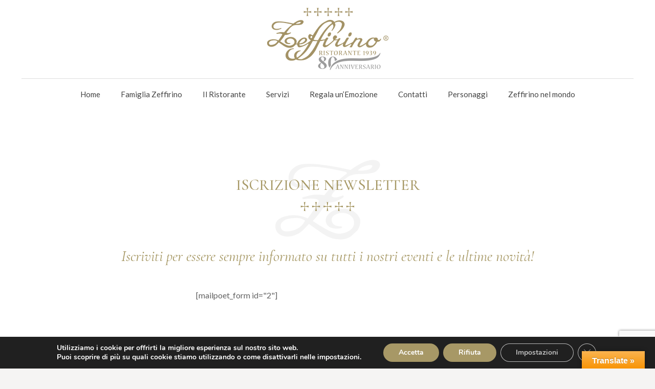

--- FILE ---
content_type: text/html; charset=utf-8
request_url: https://www.google.com/recaptcha/api2/anchor?ar=1&k=6Ldi6MUpAAAAAKJdlO4PbRptjPillnQPpcjApQ69&co=aHR0cHM6Ly96ZWZmaXJpbm8uaXQ6NDQz&hl=en&v=N67nZn4AqZkNcbeMu4prBgzg&size=invisible&anchor-ms=20000&execute-ms=30000&cb=m16e8kwi0ut8
body_size: 48658
content:
<!DOCTYPE HTML><html dir="ltr" lang="en"><head><meta http-equiv="Content-Type" content="text/html; charset=UTF-8">
<meta http-equiv="X-UA-Compatible" content="IE=edge">
<title>reCAPTCHA</title>
<style type="text/css">
/* cyrillic-ext */
@font-face {
  font-family: 'Roboto';
  font-style: normal;
  font-weight: 400;
  font-stretch: 100%;
  src: url(//fonts.gstatic.com/s/roboto/v48/KFO7CnqEu92Fr1ME7kSn66aGLdTylUAMa3GUBHMdazTgWw.woff2) format('woff2');
  unicode-range: U+0460-052F, U+1C80-1C8A, U+20B4, U+2DE0-2DFF, U+A640-A69F, U+FE2E-FE2F;
}
/* cyrillic */
@font-face {
  font-family: 'Roboto';
  font-style: normal;
  font-weight: 400;
  font-stretch: 100%;
  src: url(//fonts.gstatic.com/s/roboto/v48/KFO7CnqEu92Fr1ME7kSn66aGLdTylUAMa3iUBHMdazTgWw.woff2) format('woff2');
  unicode-range: U+0301, U+0400-045F, U+0490-0491, U+04B0-04B1, U+2116;
}
/* greek-ext */
@font-face {
  font-family: 'Roboto';
  font-style: normal;
  font-weight: 400;
  font-stretch: 100%;
  src: url(//fonts.gstatic.com/s/roboto/v48/KFO7CnqEu92Fr1ME7kSn66aGLdTylUAMa3CUBHMdazTgWw.woff2) format('woff2');
  unicode-range: U+1F00-1FFF;
}
/* greek */
@font-face {
  font-family: 'Roboto';
  font-style: normal;
  font-weight: 400;
  font-stretch: 100%;
  src: url(//fonts.gstatic.com/s/roboto/v48/KFO7CnqEu92Fr1ME7kSn66aGLdTylUAMa3-UBHMdazTgWw.woff2) format('woff2');
  unicode-range: U+0370-0377, U+037A-037F, U+0384-038A, U+038C, U+038E-03A1, U+03A3-03FF;
}
/* math */
@font-face {
  font-family: 'Roboto';
  font-style: normal;
  font-weight: 400;
  font-stretch: 100%;
  src: url(//fonts.gstatic.com/s/roboto/v48/KFO7CnqEu92Fr1ME7kSn66aGLdTylUAMawCUBHMdazTgWw.woff2) format('woff2');
  unicode-range: U+0302-0303, U+0305, U+0307-0308, U+0310, U+0312, U+0315, U+031A, U+0326-0327, U+032C, U+032F-0330, U+0332-0333, U+0338, U+033A, U+0346, U+034D, U+0391-03A1, U+03A3-03A9, U+03B1-03C9, U+03D1, U+03D5-03D6, U+03F0-03F1, U+03F4-03F5, U+2016-2017, U+2034-2038, U+203C, U+2040, U+2043, U+2047, U+2050, U+2057, U+205F, U+2070-2071, U+2074-208E, U+2090-209C, U+20D0-20DC, U+20E1, U+20E5-20EF, U+2100-2112, U+2114-2115, U+2117-2121, U+2123-214F, U+2190, U+2192, U+2194-21AE, U+21B0-21E5, U+21F1-21F2, U+21F4-2211, U+2213-2214, U+2216-22FF, U+2308-230B, U+2310, U+2319, U+231C-2321, U+2336-237A, U+237C, U+2395, U+239B-23B7, U+23D0, U+23DC-23E1, U+2474-2475, U+25AF, U+25B3, U+25B7, U+25BD, U+25C1, U+25CA, U+25CC, U+25FB, U+266D-266F, U+27C0-27FF, U+2900-2AFF, U+2B0E-2B11, U+2B30-2B4C, U+2BFE, U+3030, U+FF5B, U+FF5D, U+1D400-1D7FF, U+1EE00-1EEFF;
}
/* symbols */
@font-face {
  font-family: 'Roboto';
  font-style: normal;
  font-weight: 400;
  font-stretch: 100%;
  src: url(//fonts.gstatic.com/s/roboto/v48/KFO7CnqEu92Fr1ME7kSn66aGLdTylUAMaxKUBHMdazTgWw.woff2) format('woff2');
  unicode-range: U+0001-000C, U+000E-001F, U+007F-009F, U+20DD-20E0, U+20E2-20E4, U+2150-218F, U+2190, U+2192, U+2194-2199, U+21AF, U+21E6-21F0, U+21F3, U+2218-2219, U+2299, U+22C4-22C6, U+2300-243F, U+2440-244A, U+2460-24FF, U+25A0-27BF, U+2800-28FF, U+2921-2922, U+2981, U+29BF, U+29EB, U+2B00-2BFF, U+4DC0-4DFF, U+FFF9-FFFB, U+10140-1018E, U+10190-1019C, U+101A0, U+101D0-101FD, U+102E0-102FB, U+10E60-10E7E, U+1D2C0-1D2D3, U+1D2E0-1D37F, U+1F000-1F0FF, U+1F100-1F1AD, U+1F1E6-1F1FF, U+1F30D-1F30F, U+1F315, U+1F31C, U+1F31E, U+1F320-1F32C, U+1F336, U+1F378, U+1F37D, U+1F382, U+1F393-1F39F, U+1F3A7-1F3A8, U+1F3AC-1F3AF, U+1F3C2, U+1F3C4-1F3C6, U+1F3CA-1F3CE, U+1F3D4-1F3E0, U+1F3ED, U+1F3F1-1F3F3, U+1F3F5-1F3F7, U+1F408, U+1F415, U+1F41F, U+1F426, U+1F43F, U+1F441-1F442, U+1F444, U+1F446-1F449, U+1F44C-1F44E, U+1F453, U+1F46A, U+1F47D, U+1F4A3, U+1F4B0, U+1F4B3, U+1F4B9, U+1F4BB, U+1F4BF, U+1F4C8-1F4CB, U+1F4D6, U+1F4DA, U+1F4DF, U+1F4E3-1F4E6, U+1F4EA-1F4ED, U+1F4F7, U+1F4F9-1F4FB, U+1F4FD-1F4FE, U+1F503, U+1F507-1F50B, U+1F50D, U+1F512-1F513, U+1F53E-1F54A, U+1F54F-1F5FA, U+1F610, U+1F650-1F67F, U+1F687, U+1F68D, U+1F691, U+1F694, U+1F698, U+1F6AD, U+1F6B2, U+1F6B9-1F6BA, U+1F6BC, U+1F6C6-1F6CF, U+1F6D3-1F6D7, U+1F6E0-1F6EA, U+1F6F0-1F6F3, U+1F6F7-1F6FC, U+1F700-1F7FF, U+1F800-1F80B, U+1F810-1F847, U+1F850-1F859, U+1F860-1F887, U+1F890-1F8AD, U+1F8B0-1F8BB, U+1F8C0-1F8C1, U+1F900-1F90B, U+1F93B, U+1F946, U+1F984, U+1F996, U+1F9E9, U+1FA00-1FA6F, U+1FA70-1FA7C, U+1FA80-1FA89, U+1FA8F-1FAC6, U+1FACE-1FADC, U+1FADF-1FAE9, U+1FAF0-1FAF8, U+1FB00-1FBFF;
}
/* vietnamese */
@font-face {
  font-family: 'Roboto';
  font-style: normal;
  font-weight: 400;
  font-stretch: 100%;
  src: url(//fonts.gstatic.com/s/roboto/v48/KFO7CnqEu92Fr1ME7kSn66aGLdTylUAMa3OUBHMdazTgWw.woff2) format('woff2');
  unicode-range: U+0102-0103, U+0110-0111, U+0128-0129, U+0168-0169, U+01A0-01A1, U+01AF-01B0, U+0300-0301, U+0303-0304, U+0308-0309, U+0323, U+0329, U+1EA0-1EF9, U+20AB;
}
/* latin-ext */
@font-face {
  font-family: 'Roboto';
  font-style: normal;
  font-weight: 400;
  font-stretch: 100%;
  src: url(//fonts.gstatic.com/s/roboto/v48/KFO7CnqEu92Fr1ME7kSn66aGLdTylUAMa3KUBHMdazTgWw.woff2) format('woff2');
  unicode-range: U+0100-02BA, U+02BD-02C5, U+02C7-02CC, U+02CE-02D7, U+02DD-02FF, U+0304, U+0308, U+0329, U+1D00-1DBF, U+1E00-1E9F, U+1EF2-1EFF, U+2020, U+20A0-20AB, U+20AD-20C0, U+2113, U+2C60-2C7F, U+A720-A7FF;
}
/* latin */
@font-face {
  font-family: 'Roboto';
  font-style: normal;
  font-weight: 400;
  font-stretch: 100%;
  src: url(//fonts.gstatic.com/s/roboto/v48/KFO7CnqEu92Fr1ME7kSn66aGLdTylUAMa3yUBHMdazQ.woff2) format('woff2');
  unicode-range: U+0000-00FF, U+0131, U+0152-0153, U+02BB-02BC, U+02C6, U+02DA, U+02DC, U+0304, U+0308, U+0329, U+2000-206F, U+20AC, U+2122, U+2191, U+2193, U+2212, U+2215, U+FEFF, U+FFFD;
}
/* cyrillic-ext */
@font-face {
  font-family: 'Roboto';
  font-style: normal;
  font-weight: 500;
  font-stretch: 100%;
  src: url(//fonts.gstatic.com/s/roboto/v48/KFO7CnqEu92Fr1ME7kSn66aGLdTylUAMa3GUBHMdazTgWw.woff2) format('woff2');
  unicode-range: U+0460-052F, U+1C80-1C8A, U+20B4, U+2DE0-2DFF, U+A640-A69F, U+FE2E-FE2F;
}
/* cyrillic */
@font-face {
  font-family: 'Roboto';
  font-style: normal;
  font-weight: 500;
  font-stretch: 100%;
  src: url(//fonts.gstatic.com/s/roboto/v48/KFO7CnqEu92Fr1ME7kSn66aGLdTylUAMa3iUBHMdazTgWw.woff2) format('woff2');
  unicode-range: U+0301, U+0400-045F, U+0490-0491, U+04B0-04B1, U+2116;
}
/* greek-ext */
@font-face {
  font-family: 'Roboto';
  font-style: normal;
  font-weight: 500;
  font-stretch: 100%;
  src: url(//fonts.gstatic.com/s/roboto/v48/KFO7CnqEu92Fr1ME7kSn66aGLdTylUAMa3CUBHMdazTgWw.woff2) format('woff2');
  unicode-range: U+1F00-1FFF;
}
/* greek */
@font-face {
  font-family: 'Roboto';
  font-style: normal;
  font-weight: 500;
  font-stretch: 100%;
  src: url(//fonts.gstatic.com/s/roboto/v48/KFO7CnqEu92Fr1ME7kSn66aGLdTylUAMa3-UBHMdazTgWw.woff2) format('woff2');
  unicode-range: U+0370-0377, U+037A-037F, U+0384-038A, U+038C, U+038E-03A1, U+03A3-03FF;
}
/* math */
@font-face {
  font-family: 'Roboto';
  font-style: normal;
  font-weight: 500;
  font-stretch: 100%;
  src: url(//fonts.gstatic.com/s/roboto/v48/KFO7CnqEu92Fr1ME7kSn66aGLdTylUAMawCUBHMdazTgWw.woff2) format('woff2');
  unicode-range: U+0302-0303, U+0305, U+0307-0308, U+0310, U+0312, U+0315, U+031A, U+0326-0327, U+032C, U+032F-0330, U+0332-0333, U+0338, U+033A, U+0346, U+034D, U+0391-03A1, U+03A3-03A9, U+03B1-03C9, U+03D1, U+03D5-03D6, U+03F0-03F1, U+03F4-03F5, U+2016-2017, U+2034-2038, U+203C, U+2040, U+2043, U+2047, U+2050, U+2057, U+205F, U+2070-2071, U+2074-208E, U+2090-209C, U+20D0-20DC, U+20E1, U+20E5-20EF, U+2100-2112, U+2114-2115, U+2117-2121, U+2123-214F, U+2190, U+2192, U+2194-21AE, U+21B0-21E5, U+21F1-21F2, U+21F4-2211, U+2213-2214, U+2216-22FF, U+2308-230B, U+2310, U+2319, U+231C-2321, U+2336-237A, U+237C, U+2395, U+239B-23B7, U+23D0, U+23DC-23E1, U+2474-2475, U+25AF, U+25B3, U+25B7, U+25BD, U+25C1, U+25CA, U+25CC, U+25FB, U+266D-266F, U+27C0-27FF, U+2900-2AFF, U+2B0E-2B11, U+2B30-2B4C, U+2BFE, U+3030, U+FF5B, U+FF5D, U+1D400-1D7FF, U+1EE00-1EEFF;
}
/* symbols */
@font-face {
  font-family: 'Roboto';
  font-style: normal;
  font-weight: 500;
  font-stretch: 100%;
  src: url(//fonts.gstatic.com/s/roboto/v48/KFO7CnqEu92Fr1ME7kSn66aGLdTylUAMaxKUBHMdazTgWw.woff2) format('woff2');
  unicode-range: U+0001-000C, U+000E-001F, U+007F-009F, U+20DD-20E0, U+20E2-20E4, U+2150-218F, U+2190, U+2192, U+2194-2199, U+21AF, U+21E6-21F0, U+21F3, U+2218-2219, U+2299, U+22C4-22C6, U+2300-243F, U+2440-244A, U+2460-24FF, U+25A0-27BF, U+2800-28FF, U+2921-2922, U+2981, U+29BF, U+29EB, U+2B00-2BFF, U+4DC0-4DFF, U+FFF9-FFFB, U+10140-1018E, U+10190-1019C, U+101A0, U+101D0-101FD, U+102E0-102FB, U+10E60-10E7E, U+1D2C0-1D2D3, U+1D2E0-1D37F, U+1F000-1F0FF, U+1F100-1F1AD, U+1F1E6-1F1FF, U+1F30D-1F30F, U+1F315, U+1F31C, U+1F31E, U+1F320-1F32C, U+1F336, U+1F378, U+1F37D, U+1F382, U+1F393-1F39F, U+1F3A7-1F3A8, U+1F3AC-1F3AF, U+1F3C2, U+1F3C4-1F3C6, U+1F3CA-1F3CE, U+1F3D4-1F3E0, U+1F3ED, U+1F3F1-1F3F3, U+1F3F5-1F3F7, U+1F408, U+1F415, U+1F41F, U+1F426, U+1F43F, U+1F441-1F442, U+1F444, U+1F446-1F449, U+1F44C-1F44E, U+1F453, U+1F46A, U+1F47D, U+1F4A3, U+1F4B0, U+1F4B3, U+1F4B9, U+1F4BB, U+1F4BF, U+1F4C8-1F4CB, U+1F4D6, U+1F4DA, U+1F4DF, U+1F4E3-1F4E6, U+1F4EA-1F4ED, U+1F4F7, U+1F4F9-1F4FB, U+1F4FD-1F4FE, U+1F503, U+1F507-1F50B, U+1F50D, U+1F512-1F513, U+1F53E-1F54A, U+1F54F-1F5FA, U+1F610, U+1F650-1F67F, U+1F687, U+1F68D, U+1F691, U+1F694, U+1F698, U+1F6AD, U+1F6B2, U+1F6B9-1F6BA, U+1F6BC, U+1F6C6-1F6CF, U+1F6D3-1F6D7, U+1F6E0-1F6EA, U+1F6F0-1F6F3, U+1F6F7-1F6FC, U+1F700-1F7FF, U+1F800-1F80B, U+1F810-1F847, U+1F850-1F859, U+1F860-1F887, U+1F890-1F8AD, U+1F8B0-1F8BB, U+1F8C0-1F8C1, U+1F900-1F90B, U+1F93B, U+1F946, U+1F984, U+1F996, U+1F9E9, U+1FA00-1FA6F, U+1FA70-1FA7C, U+1FA80-1FA89, U+1FA8F-1FAC6, U+1FACE-1FADC, U+1FADF-1FAE9, U+1FAF0-1FAF8, U+1FB00-1FBFF;
}
/* vietnamese */
@font-face {
  font-family: 'Roboto';
  font-style: normal;
  font-weight: 500;
  font-stretch: 100%;
  src: url(//fonts.gstatic.com/s/roboto/v48/KFO7CnqEu92Fr1ME7kSn66aGLdTylUAMa3OUBHMdazTgWw.woff2) format('woff2');
  unicode-range: U+0102-0103, U+0110-0111, U+0128-0129, U+0168-0169, U+01A0-01A1, U+01AF-01B0, U+0300-0301, U+0303-0304, U+0308-0309, U+0323, U+0329, U+1EA0-1EF9, U+20AB;
}
/* latin-ext */
@font-face {
  font-family: 'Roboto';
  font-style: normal;
  font-weight: 500;
  font-stretch: 100%;
  src: url(//fonts.gstatic.com/s/roboto/v48/KFO7CnqEu92Fr1ME7kSn66aGLdTylUAMa3KUBHMdazTgWw.woff2) format('woff2');
  unicode-range: U+0100-02BA, U+02BD-02C5, U+02C7-02CC, U+02CE-02D7, U+02DD-02FF, U+0304, U+0308, U+0329, U+1D00-1DBF, U+1E00-1E9F, U+1EF2-1EFF, U+2020, U+20A0-20AB, U+20AD-20C0, U+2113, U+2C60-2C7F, U+A720-A7FF;
}
/* latin */
@font-face {
  font-family: 'Roboto';
  font-style: normal;
  font-weight: 500;
  font-stretch: 100%;
  src: url(//fonts.gstatic.com/s/roboto/v48/KFO7CnqEu92Fr1ME7kSn66aGLdTylUAMa3yUBHMdazQ.woff2) format('woff2');
  unicode-range: U+0000-00FF, U+0131, U+0152-0153, U+02BB-02BC, U+02C6, U+02DA, U+02DC, U+0304, U+0308, U+0329, U+2000-206F, U+20AC, U+2122, U+2191, U+2193, U+2212, U+2215, U+FEFF, U+FFFD;
}
/* cyrillic-ext */
@font-face {
  font-family: 'Roboto';
  font-style: normal;
  font-weight: 900;
  font-stretch: 100%;
  src: url(//fonts.gstatic.com/s/roboto/v48/KFO7CnqEu92Fr1ME7kSn66aGLdTylUAMa3GUBHMdazTgWw.woff2) format('woff2');
  unicode-range: U+0460-052F, U+1C80-1C8A, U+20B4, U+2DE0-2DFF, U+A640-A69F, U+FE2E-FE2F;
}
/* cyrillic */
@font-face {
  font-family: 'Roboto';
  font-style: normal;
  font-weight: 900;
  font-stretch: 100%;
  src: url(//fonts.gstatic.com/s/roboto/v48/KFO7CnqEu92Fr1ME7kSn66aGLdTylUAMa3iUBHMdazTgWw.woff2) format('woff2');
  unicode-range: U+0301, U+0400-045F, U+0490-0491, U+04B0-04B1, U+2116;
}
/* greek-ext */
@font-face {
  font-family: 'Roboto';
  font-style: normal;
  font-weight: 900;
  font-stretch: 100%;
  src: url(//fonts.gstatic.com/s/roboto/v48/KFO7CnqEu92Fr1ME7kSn66aGLdTylUAMa3CUBHMdazTgWw.woff2) format('woff2');
  unicode-range: U+1F00-1FFF;
}
/* greek */
@font-face {
  font-family: 'Roboto';
  font-style: normal;
  font-weight: 900;
  font-stretch: 100%;
  src: url(//fonts.gstatic.com/s/roboto/v48/KFO7CnqEu92Fr1ME7kSn66aGLdTylUAMa3-UBHMdazTgWw.woff2) format('woff2');
  unicode-range: U+0370-0377, U+037A-037F, U+0384-038A, U+038C, U+038E-03A1, U+03A3-03FF;
}
/* math */
@font-face {
  font-family: 'Roboto';
  font-style: normal;
  font-weight: 900;
  font-stretch: 100%;
  src: url(//fonts.gstatic.com/s/roboto/v48/KFO7CnqEu92Fr1ME7kSn66aGLdTylUAMawCUBHMdazTgWw.woff2) format('woff2');
  unicode-range: U+0302-0303, U+0305, U+0307-0308, U+0310, U+0312, U+0315, U+031A, U+0326-0327, U+032C, U+032F-0330, U+0332-0333, U+0338, U+033A, U+0346, U+034D, U+0391-03A1, U+03A3-03A9, U+03B1-03C9, U+03D1, U+03D5-03D6, U+03F0-03F1, U+03F4-03F5, U+2016-2017, U+2034-2038, U+203C, U+2040, U+2043, U+2047, U+2050, U+2057, U+205F, U+2070-2071, U+2074-208E, U+2090-209C, U+20D0-20DC, U+20E1, U+20E5-20EF, U+2100-2112, U+2114-2115, U+2117-2121, U+2123-214F, U+2190, U+2192, U+2194-21AE, U+21B0-21E5, U+21F1-21F2, U+21F4-2211, U+2213-2214, U+2216-22FF, U+2308-230B, U+2310, U+2319, U+231C-2321, U+2336-237A, U+237C, U+2395, U+239B-23B7, U+23D0, U+23DC-23E1, U+2474-2475, U+25AF, U+25B3, U+25B7, U+25BD, U+25C1, U+25CA, U+25CC, U+25FB, U+266D-266F, U+27C0-27FF, U+2900-2AFF, U+2B0E-2B11, U+2B30-2B4C, U+2BFE, U+3030, U+FF5B, U+FF5D, U+1D400-1D7FF, U+1EE00-1EEFF;
}
/* symbols */
@font-face {
  font-family: 'Roboto';
  font-style: normal;
  font-weight: 900;
  font-stretch: 100%;
  src: url(//fonts.gstatic.com/s/roboto/v48/KFO7CnqEu92Fr1ME7kSn66aGLdTylUAMaxKUBHMdazTgWw.woff2) format('woff2');
  unicode-range: U+0001-000C, U+000E-001F, U+007F-009F, U+20DD-20E0, U+20E2-20E4, U+2150-218F, U+2190, U+2192, U+2194-2199, U+21AF, U+21E6-21F0, U+21F3, U+2218-2219, U+2299, U+22C4-22C6, U+2300-243F, U+2440-244A, U+2460-24FF, U+25A0-27BF, U+2800-28FF, U+2921-2922, U+2981, U+29BF, U+29EB, U+2B00-2BFF, U+4DC0-4DFF, U+FFF9-FFFB, U+10140-1018E, U+10190-1019C, U+101A0, U+101D0-101FD, U+102E0-102FB, U+10E60-10E7E, U+1D2C0-1D2D3, U+1D2E0-1D37F, U+1F000-1F0FF, U+1F100-1F1AD, U+1F1E6-1F1FF, U+1F30D-1F30F, U+1F315, U+1F31C, U+1F31E, U+1F320-1F32C, U+1F336, U+1F378, U+1F37D, U+1F382, U+1F393-1F39F, U+1F3A7-1F3A8, U+1F3AC-1F3AF, U+1F3C2, U+1F3C4-1F3C6, U+1F3CA-1F3CE, U+1F3D4-1F3E0, U+1F3ED, U+1F3F1-1F3F3, U+1F3F5-1F3F7, U+1F408, U+1F415, U+1F41F, U+1F426, U+1F43F, U+1F441-1F442, U+1F444, U+1F446-1F449, U+1F44C-1F44E, U+1F453, U+1F46A, U+1F47D, U+1F4A3, U+1F4B0, U+1F4B3, U+1F4B9, U+1F4BB, U+1F4BF, U+1F4C8-1F4CB, U+1F4D6, U+1F4DA, U+1F4DF, U+1F4E3-1F4E6, U+1F4EA-1F4ED, U+1F4F7, U+1F4F9-1F4FB, U+1F4FD-1F4FE, U+1F503, U+1F507-1F50B, U+1F50D, U+1F512-1F513, U+1F53E-1F54A, U+1F54F-1F5FA, U+1F610, U+1F650-1F67F, U+1F687, U+1F68D, U+1F691, U+1F694, U+1F698, U+1F6AD, U+1F6B2, U+1F6B9-1F6BA, U+1F6BC, U+1F6C6-1F6CF, U+1F6D3-1F6D7, U+1F6E0-1F6EA, U+1F6F0-1F6F3, U+1F6F7-1F6FC, U+1F700-1F7FF, U+1F800-1F80B, U+1F810-1F847, U+1F850-1F859, U+1F860-1F887, U+1F890-1F8AD, U+1F8B0-1F8BB, U+1F8C0-1F8C1, U+1F900-1F90B, U+1F93B, U+1F946, U+1F984, U+1F996, U+1F9E9, U+1FA00-1FA6F, U+1FA70-1FA7C, U+1FA80-1FA89, U+1FA8F-1FAC6, U+1FACE-1FADC, U+1FADF-1FAE9, U+1FAF0-1FAF8, U+1FB00-1FBFF;
}
/* vietnamese */
@font-face {
  font-family: 'Roboto';
  font-style: normal;
  font-weight: 900;
  font-stretch: 100%;
  src: url(//fonts.gstatic.com/s/roboto/v48/KFO7CnqEu92Fr1ME7kSn66aGLdTylUAMa3OUBHMdazTgWw.woff2) format('woff2');
  unicode-range: U+0102-0103, U+0110-0111, U+0128-0129, U+0168-0169, U+01A0-01A1, U+01AF-01B0, U+0300-0301, U+0303-0304, U+0308-0309, U+0323, U+0329, U+1EA0-1EF9, U+20AB;
}
/* latin-ext */
@font-face {
  font-family: 'Roboto';
  font-style: normal;
  font-weight: 900;
  font-stretch: 100%;
  src: url(//fonts.gstatic.com/s/roboto/v48/KFO7CnqEu92Fr1ME7kSn66aGLdTylUAMa3KUBHMdazTgWw.woff2) format('woff2');
  unicode-range: U+0100-02BA, U+02BD-02C5, U+02C7-02CC, U+02CE-02D7, U+02DD-02FF, U+0304, U+0308, U+0329, U+1D00-1DBF, U+1E00-1E9F, U+1EF2-1EFF, U+2020, U+20A0-20AB, U+20AD-20C0, U+2113, U+2C60-2C7F, U+A720-A7FF;
}
/* latin */
@font-face {
  font-family: 'Roboto';
  font-style: normal;
  font-weight: 900;
  font-stretch: 100%;
  src: url(//fonts.gstatic.com/s/roboto/v48/KFO7CnqEu92Fr1ME7kSn66aGLdTylUAMa3yUBHMdazQ.woff2) format('woff2');
  unicode-range: U+0000-00FF, U+0131, U+0152-0153, U+02BB-02BC, U+02C6, U+02DA, U+02DC, U+0304, U+0308, U+0329, U+2000-206F, U+20AC, U+2122, U+2191, U+2193, U+2212, U+2215, U+FEFF, U+FFFD;
}

</style>
<link rel="stylesheet" type="text/css" href="https://www.gstatic.com/recaptcha/releases/N67nZn4AqZkNcbeMu4prBgzg/styles__ltr.css">
<script nonce="GV-foLJH3eQ9-3FFSY-x9w" type="text/javascript">window['__recaptcha_api'] = 'https://www.google.com/recaptcha/api2/';</script>
<script type="text/javascript" src="https://www.gstatic.com/recaptcha/releases/N67nZn4AqZkNcbeMu4prBgzg/recaptcha__en.js" nonce="GV-foLJH3eQ9-3FFSY-x9w">
      
    </script></head>
<body><div id="rc-anchor-alert" class="rc-anchor-alert"></div>
<input type="hidden" id="recaptcha-token" value="[base64]">
<script type="text/javascript" nonce="GV-foLJH3eQ9-3FFSY-x9w">
      recaptcha.anchor.Main.init("[\x22ainput\x22,[\x22bgdata\x22,\x22\x22,\[base64]/[base64]/[base64]/ZyhXLGgpOnEoW04sMjEsbF0sVywwKSxoKSxmYWxzZSxmYWxzZSl9Y2F0Y2goayl7RygzNTgsVyk/[base64]/[base64]/[base64]/[base64]/[base64]/[base64]/[base64]/bmV3IEJbT10oRFswXSk6dz09Mj9uZXcgQltPXShEWzBdLERbMV0pOnc9PTM/bmV3IEJbT10oRFswXSxEWzFdLERbMl0pOnc9PTQ/[base64]/[base64]/[base64]/[base64]/[base64]\\u003d\x22,\[base64]\x22,\x22V8Ouwp3CrFZ1a8K1wqXCqMOnT8OuS8OBfWPDucK8wqQIw65HwqxZQ8O0w59fw7PCvcKSL8K3L0rCj8KgwozDi8K4bcOZCcOSw7QLwpI8TFg5wq3DocOBwpDCqA3DmMOvw5pCw5nDvk7CqAZ/GcOxwrXDmBpBM2PCr0wpFsKKIMK6CcK+B0rDtB96wrHCrcOfLlbCr1UNYMOhKcKjwr8TR23DoANowq/[base64]/wpjDnm9Nw7B/JcKTesK0c8KUPMKqM8KfAGVsw7NAw7bDkwkrFiAQwovCnMKpODlNwq3Dq1c5wqk5w5PCujPCsyvCkBjDicOTcMK7w7NcwpwMw7gSG8OqwqXCilMcYsOScHrDg3DDtsOifxPDvCdPc0BzTcKFFAsLwrQQwqDDpkpNw7vDscK9w6zCmicaIsK4wpzDpcOTwqlXwpY/EG4KbT7CpArDgzHDq0LCiMKEEcKawoHDrSLCmGodw50MA8KuOW/CjsKcw7LCs8KlMMKTfg5uwrlYwqg6w61jwp8fQcK+Ix03DxplaMOvBUbCgsKpw4BdwrfDhDR6w4gSwrcTwpNzfHJPGVEpIcOJbBPCsFXDj8OeVVdbwrPDmcOzw58FwrjDq08bQSsnw7/Cn8KjLsOkPsKpw5J5Q0fCtA3CllBNwqx6AMKIw47DvsKVEcKnSnLDo8OOScOBDsKBFUDCi8Ovw6jChRbDqQVowqIoasKWwoAAw6HCsMO5CRDCuMOwwoEBBiZEw6EGTA1Aw711dcOXwrfDocOsa3Q1Cg7DpMKqw5nDhFTCo8OeWsKIEn/DvMKQGVDCuDdcJSVib8KTwr/[base64]/w79YwojCv8O8w6LCmjU3HsKSwrnDt8KHT8KyUjbDkyjDlUfDksO1XsKWw4gmwrPDgjEtwqdowqHCoj86w7TDlWnDiMOIwo/[base64]/ChXldGsK9DcOcKyZfwpNLwplhwqPDgsORCn/DlUhhGsKsIwDDixgBBMOaw5rCj8OpwobCt8OeDV/[base64]/[base64]/[base64]/CuWRxTDJMw4/CilsiwrQpBsOAPMO/NiYXbCVUwqXDo1B0wrfCnWfDrWjCv8KOd3TDhHNiAsOTw4Vow54OJsObDUUqY8OZRsKiw6pxw70RNFduV8O7wrjChcO3ccOEZB/CucOgBMOWwr3CtcOsw4A8woHDnsOCwrsRBCwHw67CgcOHfS/DvcOqdcKwwqYuZMODa2FvZB7Di8K9ecKkwpnCuMKJe1fDi3rDpn/CqWVReMOOC8OkwpnDgsO0w7Nowo9qXUxcG8OvwpVDN8OiWg3CmcKMY0zDjzw4VHpFJGjCu8O0wo4SViDCh8KRIHfDgAbDg8KWw7cmccOzw7TCssOQZsO5NQbDksKOwo1XwojCrcOPwonDi37CvQ0iwpg6w502w5fCucOCwo/Do8ODFcO4IMKtwqhXwrLDqcO1wqdqw77Cih1sBMK2FMOCZXfCtsOmEXLCjcOHw4k2wo9cw4MuL8OCZMKJw7gTw5XCkEHDj8KpwpfCgMOgFC8/w5MPRcKab8KRWsKmV8OkdHvCjTYzwojDusONwpzCpWBmZMKldW02UsOpw48gwpRwCR3DtyBmwrlQw5HCksK4w48kNcOJwpnCscO5DGHCn8O8wp0iw6how5wHH8Kkw65Nw55wCxjDgBHCrMK3w6giw4Mbw67CgMK7BsObXwLDiMOPGMOzBmfCmsK/LhXDuFVGfB3DoF/DrlYcWMOAGcKgwpPDncK5Z8Ktwqs7w7YwS2EJwqg0w57CosOjUcKEw48Iw7kYFMKmwpPCjsOAwrckE8Ktw7lwwp/DoGDCrMOswp7CgsKHw7oRMsKsBsKNwrDDlxXCgMOuwp4DNgcgd1PCq8KNcF8PDMK9QnXCt8OJwqPDqzUgw7/[base64]/CrsKVFsO2OUXCq1XDgmZ1wqzCo3U1L8K0w50/WgjChsKrwo3DucODwrPCscOaW8KDGsKYQMK6bMKTw65yVsKATTQIwonDllrDpsK3dsKIw5MgX8KmZMOJw4EHw7Uqwo/DnsOIZB7CuCPCtyVVwprDi37DrcO3Y8KZwqUJZ8KMAjZLw7s+WMO6JhAYZ0dlwr/Cn8KGw6PDu1wkWsKQwoJ7JUbDnTwIVsOvVMKJwrdiwrRGw4lgw6XDrMKJKMOfTcKzwqDDikTCklhkwrPCusKKLsOfVsOVfsOJZcO2IsK6fsO6PHJsScOmezZRRQAqwqtJaMO5w63Cg8K/[base64]/L8K0IMO1RQXCksOGP17CpcOrOgEzwqkZVDcbwrRHwq0hIcOxwqcxw4jCmsOfwpc1CH3Ck1Z2EWPDtkbDlMKOw4zDgcOvKcOgwrPCtWBMw5oRH8KBw4csen/CvMKbfcKFwqsHwqleQH4XPsO9w4vDpsO8ccKfDsOUw4XDsjgHw6/[base64]/DkyLDpsOQd8KBwrXCk8O5wrUoLT/[base64]/HiwKwoHDisOaw7LCh8OBw7wTc11lfRhTwr7Cj2DDgG/CjcOcw7vDmcKTT1rDgEnCmMOQw4jDpcKgwpE4PQbChgg/[base64]/LsOLwpNxwo3DisOyXgw6QcOXahMhwpB9wo57RS9HRcO3TxFMQ8KPJQLDm3bDicKLw7how5XCsMKYw5zCssKSf3ELwooWZ8KlInnDhMKjwp5YYhlIwqvCtnnDjDUXa8Oiwr1Mw6drEMKvTsOYwrfDgFQZbHpWdVTChEfCjE/DgsObwoHDh8OJR8KTIw5SwoTCnHl1IsKcwrXCgFwxdmDChDFhwoFJCMKtWQTDn8OpLsKkaDxhbDYFGsOEKDTDg8O2wrh8CW4Lw4PCv2Byw6XDmsKTF2YkZzYIw4ZdwqbCjsOjw7/CihHDvcORCMO+wo3DjyLDkWjDnQ1bZsKvUTbDpcK7b8ODwq1awrnChWfCrMKkwoA6wqRiwqTDnDx0UcOgA3IiwocOw5cHwoTCkw41SMOAw4llwojDssOBw7XClzclLXnDrcKUwoQuw4HDljdrcsO/[base64]/DjcKZUMKew7d7FBFewrd1EcOTFcK1PsOvwp8Uw59pBMOKwpNnZ8Kbw5wjw5dWRMKqU8OBOsOvNUhMwqXCp1TDh8Kdwq3DjcKJCMKOZm1PClMtM2p/wqJCBW/DrMKrwqZSHEZZw5AcfXbCjcOJwp/DplXDhcK9esOUMsOBw5dGYsOWUnkccWMaVTPDl1DDk8KvZ8KCw6rCrcKFCwHCvcKmWgnDtMK3Egs5RsKccMOnw6fDlR3DhsOhw7vDp8K9wpPDk14cMjE/w5IZchTCjsKEw4RpwpQsw5Ygw6jDnsO6c3wTwr9+wqvDtm7DpsKANsOLHMKnwrjCgcK3MHtkwoJMGXgZWMOWw4jCuBfCiMKiwqE6WsKNI0Aiw7zDvwPCuTnChjnClsO7wrUyd8OewrrDqcOtRcKuw7p3wqzCijPDsMO6KcOrwrBuwrkcCH42woXCr8O6YFYFwppfw4/[base64]/CkFnCu1c2w5JxPcO3DMK/wobDmTRNcsOCw6DCjWJfw4PDmcK1wrBIw5rDlsKHBDDDicOQW1d/w5HCqcK6wokdwoUSwo7DgyJ1wqvDpnFAw5LCvMONYcK/woMaacKww7N0w6Uzw7/DssKiw5ZgBMOJw6HCksKHw5JvwqDCjcOHw57Di1XCszlJMyHDhUpmRTB6A8O2fsOOw5Azwps4w77DvRsIw4VJwpTDiCLCusKcw7zDlcOMDsOlw4hJwq4mE2hmOcOdw5QHw5TDj8O8wpzCrk7DkMOXEWsGbcKXCj1CVzA9Ci/DmgFOw4vCtXFTMcKwA8KIw6HCvWPDoXckw5loVsOPTXFVw7RvQF7DnMKyw6ZRwrhhJ3LDq3opW8Kpw4U/MsOjGRHCgsKEwrDCtxTDv8Ozw4Rww4dEA8O8RcK5wpfDl8K3bkHCscOawpDDlMOEbSfCtU3DvwB3woUSwqvCrcOVb3DDtD3CgcOqNjLCicOdwpNpC8Ohw4o5w7gFGhwqVcKQCTXCl8OXw5l/w5DCiMKGw64IKkLDs0XCpT5cw5AVwogUECokw7NQVHTDvQwUw4LDrMKMTwpwwqJmw68GwpvDrlrCpD7Cj8OYw5/Ds8KKBQ1MQcKhwpfDpnXDmTYpesO3J8OFwoo6IMOAwrHCqcKMwoDCr8OXKAV6Uz3DlATCtMOGwr7DljtNw5vDk8OZBUTDncKNR8OMZsOYw77DiXLCrQVnN3DCrGFHwrTCvgE8SMKiC8O7WSfDrxzCkk87F8OJOMOHw4rCrXUsw4bCksKfw6Z/[base64]/CisKXQ3dtXFwJQcK9w4vDssOTw4DDmWJjw6JpYHLCjsOHAHDDnMOPwpQvM8K+wpbDkhwGf8KAHEvDmgPCt8KhVhxiw7RuQkzDqCw8woHCoyjCh1xHw7Apw7DCvmU9VMO9UcOnw5YMw50aw5A0w5/DhsOWwq7Coz7DgMORHgnDt8OKKMK0ZhLCsRE1wrU5IcKaw4LCkcOBw6ohwqlNwotTYR3DqmrCiiwWw5PDocOUZcOuCAkrwqgMwpbChMKXwqjCjMKHw4jCvcK4w5x/w4oGExguwr8rScOkw4nDqxd8MQsHRMOEwqvDnMOaMkHCqHrDqw9rP8KOw7DDlMKcwrrCiXobwrDCg8OpbMODwo0cHQ3Cn8K6awcGw7vDmRPDuBxMwoVgWW9DS3/Dh0XCmMKoAjLCjcKfwpMxPMOOw7vDusKjw4fCjMK6w6jDlijCgEHCpcODWFvCt8OrChvCuMO1wr7CpCfDrcKKED7CksKycsKBwrvCjgzDuAhlw6RdIkzCg8OJNcKbdcO7YcOcDcKWwoUBBGjChzrDksObKsKUw7DCihfCk3EQwr/CksOWw4TCmMKpOwLCqcOBw48yLDDCrcK+e1JHbF/[base64]/CsxZ2wq/CtmRVGyjCsHPCqQILw7jChMO0QMOzwrDDiMKNwopNXlHClgbCvMKyw7PDvT0IwpxDX8Ouw7LCp8Krw57CisOYCMO1PcKQw6LDp8ORw4nCuSTCqmU+w5XCqhDCjFBmw5bCvxd9wp/[base64]/Cs8OfLMOjw5rDusOCBcO0McOCH1nCuMKzPDFAw7V+RMKuFsKrwrfDgx8JO37DoD0Gw41Zwr0JagseBcKwScKcwpgow6Yxw4l2WMKlwpVlw7JCQMOMC8K/w5ADwo3CuMOIF1BPPRPCusOUwq7DmMO0wpXDk8KxwpA7Fn/DqsO5W8KXw6zCunNIfcKkw6p4I2vChcOZwrnDgj3DjsKuKQnDnAzCtGxuU8OMNR3DvMODw5Elwo/DpnkQBUYHHcOWwr0eSMKiw6lADF3CusK0W0jDlMOPw5N1w4zDkcKHw59+RDIDw4fCvTtfw6RsQiYkw7LDmcKOw4HDrcKywqgsw4HCkSgbwo/CksKXFsOLwqJja8OcDx7Cpk3CjcKZw4jCmVJOTcOOw58oMn43cnrDg8O9Q2vDu8KFwqx8w7o/c1/DtR4qwp/DtsKbw6jCv8KHw55FWyc7LVoHahnCvsOTUkxmw7fDhALCiT8HwoUIw7scwqTDuMOuwogCw5nCu8KBwonDjhHDuT3DhRBtwo9lMU/ChsOWw4LDqMKpwpvCnsOZbsO+U8Okw6DDomTChMKvw4BWw7vCrVFrw7HDgsKkNWEIw7vCqgzDtRLCh8OYwqHCokAowqFVw6TCuMOXOcKSesOUfXZoJDs8bcKbwog+w5ULeVU/T8OXcEYOPy/DmhhgE8OKKQk8JMK7KmnCsWDCnFgZwpVnw5jCo8K9w7QDwpHDviBQDj9pwo3Cl8O0w6nCgGnDmS/ClsOEwrNBw6jCuDxTwqrCjBrDqMKow7bCikwewrRyw6F1w4zDj1nDkkbDqV/DsMKvEU3DisKqwoDDsgUYwpwxA8O3wpNOJ8KHdcOIw6/CtMOsNgvDisKwwoZXwq8xwofClDBhJXHDhsOdw6zCuxBqUsOuwrzCksKcQzbDgsOtw6Fwc8Oww78jbcK2wpMaMMKyWz/[base64]/w5ckOz3CtsKbwpLDpMOWD3HDnynDpMKXwpTDqQdlw7TDo8K6FcKpd8OfwqnCtmZPwofCrj/DtsOWwpLCqsKqE8OgZgclwoDCt3pSwrYmwq5RLUFGcHbClMOqwqoTRhVIw73ChD7DiCDDoz0UFWdvHQ8Fwo5Fw4XClsO8woPCncKbNcO6w5U5wogcw7sxwqvDisObwrjDpsK9PMK9cCE3d09RacO2w6xtw5gAwqIKwr7CoTwBJn5ZbMKJJ8KSS3TCoMO4f0ZUwp/[base64]/CgVAIcz3CiyLDn2VxB0p7a8OHcMOJw65SPk3Ch1hfTcKWdSJGwosTw63DqMKIM8K/[base64]/EkTDj8KPwpwFPlXCnsKzTMKOLA0yHcOseRYZScKrL8KXZGAQbcONw6nCqcKwScK9ey0tw4DDsQIbw6LCpSTDsMKkw74THgPCr8KtXcKjB8OLa8KhHipBw7Zrw6DCnR/Dq8OnOE3Cs8KOwq7DmsK7KsK5UhQNEsKUw5bDhBkbbRMVwovDgMOMIsOGGABiCsOuwpfCgcK5w7tZwo/DosKRE3DDhkZzICU/Z8KTw7BrworCvUHDgMKnVMOZYsODG15vwoMaVT5kA3dvw4N2w7rCj8O6eMKMw5fDphzCg8OUD8KNw40Cw5Jew6wSUB9pbhzCowd8RMKCwol+UCHDhMOBdG5Gw5NDEsOANMO7MQ4/[base64]/DlsOlwqvDpmvCnMKbw6pcw6pow6vDl0vCjgHCjyU+UsO4w4hhw6XDlxTDumPCnD4OCkLDkU/DonoOwowpW1vCr8Kvw7DDt8Onw6JGKsObBsOiCcOmW8Kbwqs2w40yCMKIwpoLwp7Crl0TI8OwT8OoAsKJVTbChsKJGhLCnsKSwobCtHrCpHQuQMOMwqXClTk+KANowr7Dq8O/woI6w6k6wq7DmhAyw43DkcOYwq0VXl3DksKsL29+FnLDi8KPw49Ww49zDMOOe2bCgEAac8K9w7DDs3Z8Fm8hw4TCs05TwqUsw5fCn03DlnVvN8KmdgDChcK3wpEKfSzDoD/Dsmxgw6HCoMKxZ8O5wp0kw57Ct8O1AHAKRMOFwrPClcO9ZMOsZyHDsmo6bcOcw6DCkTtiw4YiwqBcA03DkcOoYyjDpXZQXMO/w6VRQ2TCtHvDhsKUwp3DrjnCsMKgw6plwr/[base64]/DrcO4TQfDh8OiwqHDnhMDwqTCucOOw6UTw5PClcKKw7zDrcKPacK8dHwbesKzwqlWdWLDo8OLwq/CnX/CtsOKw6LCosKmcm5vOCPCnxjDg8OcLCbDjWLDsAjDqcOWw4VzwoBuw4XCqsKpwoTCrsK6Y3zDmsKlw79gGCUZwoQKOsOWc8KhNsKbwoByw7XDnMOPw5IISsKowonDqy0HwrfDiMOLYsKYwoEZT8OLTsK8D8Oqb8O7w5zDlFDDs8K/[base64]/CtXrCrhjDqATDl8OCQygpw4TCrjbDvmc2ZS/Ct8O7UcOFwozCq8KkHMOmw5vDncOdw657fBQwZWAScVw2w5XDscKHw67CrWpxaQYEw5PCvQZHDsOmfWI/G8OiGnsJehbCscO/woAHEmbDiGXChnbCmsOJSsO0w4YVYsKYw7vDtnjCqDrChi3DvMKKHxg2woVUw53CskLDumYdw6FxdzI7I8KEKMOww73CkcOeUG3Du8KNe8KZwroLWMKIw7kIw5jDkgBcZMKnfVN5ScO8wr1Ew5PCnSHCqFMtIl/[base64]/DC7DicK/[base64]/[base64]/Dl1gqw6V9G8Kxw4Fuw4AbZcO2a8K4ElkmahUew5Npw6bDikDCnW0zw6TDhcO4SzplTcKmwr/DklAiw4FDZcOVw5fCnsKNw5LCsUfCr2ZEehpSWcKLCcKdYcOJfMK+wq5/w7Vuw7kOU8OKw45fIMKad3IMXsOdwpI8w5TCoAs8cX5Lw6hPwobDty9qw4LCosORbhVBB8OtRQjDtR7Cl8OQTcOwLmXDjEHChMKPeMKRwptOw4DCgsKZNVLCk8OxSEZBwrxvXB7Dk1PDhi7Dv1/[base64]/[base64]/DpcKUXcOxOkkkw44DOcKow67CpcKyw7TCqcK1XxIXwq/[base64]/CoShKwpTClRtGJsOnOAZywp3ClMOIw4PDrh1DVcOjI8Ovw6NRDsOAMnwewogjRMOGw5pLw4Uyw4zCsEwRw5vDgsKOw7zCtMOADWEEJ8OhWBfDnUvDuDxcwpzCk8KBwqjCoBzDjcKnKy3DnsKFwo3CmMOfQi7CrnXCt1IrwqXDpsKZAsKRU8Kjw6tbwo/DjsODwqMUwrvCg8Kbw73Ckx7DtFJZVMK1w54JYn3CpsKpw6XCv8O3woTCgV/CicOPw7jDoFTDlsKcw4nDpMKmw7FgSidrDMKYwro7woknNsOoDmguc8KmWE3Dv8KfPMK/w5fCkjrClTZSRGlfwoLDkTMrXUvCpsKEDznDmsOHwowpC2vCuWTDiMOaw7pFw7nDlcOMPAzDq8O4wqQ/b8KTw6vDs8K9LikdekzDg20Iwpp5IcKYAsKzwqtxwr1ew5HDosOLUsKDw546w5XCtsO5wrwIw73CuVXDqMOnDVdQwoXCi0ljCsOiR8KWwrHCucOvw73DhXbCvMKCAWs9w5zDpkTCiWHDqFzDtMKlw50FwoTCmsO0wqNhd2l8BcO6E2QIwo/CmAR2bAB8SMOwQcOQwrrDlBcZw4PDnBNiw5jDuMOMwqBbwrDDqkvChXLCk8KiQcKXDsO0w7U/wrR2wqvCksObal9rbwHCoMKqw6V2wo/ChwM1w4RbPsKuwr7DicKtM8K6wqrDqMKmw40VwoouO0hEwpAbJyzCl3nDtcOGPAPCpknDqwFgJcOgwqHDpUc/wpzDj8K4ZU8sw7LCtcObJMKuIQ7CiDDCmkhRwqtDfyPCmcOKw4kdIw7DqxvDpcOfNFnDncKxBgdpBMKUMlpMwq/DhcKeY30Vw5RbVCYsw4sbKSjDtMKjwpENH8OFw7TChcOWKVXCvcOiw5LCsR7DrsOFwoAZw686fmvCjsKVfMOefzHCh8KpPVrCisOzwrp/fhgWw4p7Hk1KZsOiwr58woTCkcOOw5BcaBDCrEgBwohUw7QIw6oHw64Pw5rCo8Ozw4UJZsOWJivDjMKow75PwovDhVTDqMOiw7gAMTIRw6/Cn8KWwoAWLDMNw4TCi1bDo8O1K8OewrnCpkUNwqFYw5IlwrTCmsKMw7N9Q3DDgm/DnifCvsKeXMKxwoQLw5DCu8OUIR7CqGLCgTPClF/CvsO9U8OgdsKaclDDu8K7wpXCicOPcMKKw5DDk8OcfMK8McK8IcOxw6VcacOBG8OHw5jCn8KEw6QRwqpZw70zw50ewq3Du8KGw5PCkMKTcDwwFihgSnBawqsFw4/DtMOIwrHCrkDCq8OVRmg5w5RhM04Dw6thU1TDkgXCrAcQwqtgw5Mswr13woE3w7/[base64]/ChTPDpcOyMjZdw5UYw7Nfw6XDnMOmcScdTcOTw4PCoxjDgDfCmcK9wpTCqmB2XnU1wr8+w5XCjATDux3CpyRGw7HCo0rDlAvCpSPCucK+w4YLw4cDL2jCksO0wocnw4x8I8KTw6nCusOfwrrDpXMFw4fCscK/[base64]/Dr1zDoAEzXsKxwrHCsCVGJD9jajw9REl0w6JFLjTDjnrDlcKvwqnCsk4eNmTDghohOC/[base64]/[base64]/M8KKFT4Lwr4TwpYNw4pVw4gfwoBCdMO/[base64]/DpXN8woEKw7PDl8K6w6/DrMOrMMOMwoFRSMKseMOlwp/CgmhIZTjCkyfDh2jCiMOiw7LDmMK/wr9Fw6Q1ICLDkgbCnX/[base64]/DsMK+w6XDn0HDtEDCp8K3w5wVw57DjkVJAcOtw58Gw5bCmTTDtAPDsMOAw4HCqzLDicONwrPDomXDicOIwr3CssKowr/[base64]/CqsKYLiTDulvCt27DjWBFKMKzwpPCqDHCuCcoQAvDg0A5w5PDhMO/CnACw6BYwrw3wr7Dh8O3w7kUwr02w7DDi8KrPsO0RMK7PcK6wpvCo8K1wr0icMOYZk1xw6/CqsKGVHt/Pnt4Qk1vw7zCuUwWAkEianvDkx7DsQPCqV0Rwq3Dh3ELw6DCtwnCpcKcw6QofyA9PMKaemXCvcKRw5NsOg3Cp34xw4HDiMK4bcOwOCHDvA4Ow6ADwoguDMOHDsO8w57Cv8ONwrB9GRF6cW/DggDDuX/Dq8Ogw7g0T8Knw5vDh3YqNlbDvkLDpMK1w7/DoioSw6vChMOSZ8O1Bn4Lw7PCpWIYw7FMScObwoTCt1PCisKewoVZM8Ofw4/CnhvDhyLDtsKVCi5Bwrs7NXVkRsKHwr8ARz3CuMOiwqghw6jDs8KvOjchwrd+wpnDl8KsdhB4KsKHemFEwqEdwprDoE4pMMKTw6QwBUVHIW9RYWAawrRiUMObHsKpWgXCm8KLblDDmQHCpcOVP8KNMV8OO8K/w6gYPcKXWRDCnsKGY8KHwoBJw7kFXSbDu8OcScOhQF/[base64]/[base64]/w7XDnsOMNMOzw7vDkVN7IMOIU25rfsKHwrwpb1TDmcOxwqhZaHILwoVNdcKbwqZPYsO4woXDvGQWYFkUw68cwpMUDHowXcOGZMK3DCvDqMOewqLCrEBEIMKFYF8Vw4jDn8K/LsK4QcKKwpgtwr/CugAHwrI3bUzDuWAcw54YHWbCqMOSZChmS1jDtcOmFi7CnTPDqB58RAtewr7DiFLDo29Pwo/[base64]/w7lOwolmw4jDmMKpwpHDlxnDpXfCn3ZWfMOHdcKHwqhjw5nDjDvDicOhXMOnw4MMcxUkw4s5wpgkaMOqw6soIAs4w5zCgAw3SMOBd3/CiQFXw6o7dC/DhsOQVcOrw7zCnGshw7rCqsKVKiTDqHprw5JFN8KfXcOqfwpgPsK2wo7Dh8OaYzI6eE0Pwq/Cn3bChlLDusK1SWorXMKuJcOUw41nDsOVw4XCgAbDrl/[base64]/CssK+QWPDusKHNsO9XsKcw7DCnCJdcsKZwpRmPV3CqwnCoh/DlcK5wqNJQE7DpMK4wq7Dnh5TWMOmw53CjcKCbF3ClsOXwqwQR01dw6o+w5fDq8OoMMOGw7bCl8KFw6c4w4sYwpkSw5DCmsO0EMO0MVzCicO2GXk/Yy3DozZ4RR/ChsK0S8OpwoYFw7VPw7JswpDCrcKxwpg5w4LCnMO1wo9Ww7PDgcKDw5gvHcKSIMOnYcKUD3x+VgPCkMOBdsKjw7/DrsKtw7PCmG8pwq3CkGYVBVDCt3TDgQrCucOZXA/CicKWDBQew6XCs8O2wpdpVMKyw5cGw78owpseBiBiTcKtw6hdwoXCmUXDqsOJXyDDvG7Di8KRwpwWa2YzbB3DpsOMWMKKa8KwRMOnwoAdwr/Cs8OTLMORw4J7HMOLHGrDoxF8wojCj8Oyw5YLwoPCgcKlwoQPZsKZWsKQEcKxL8OtBTfDkQJEw55BwqTDijlawrbCr8K8wpHDtwksCMO7w5g7fUY0w6dEw6JWPcOdacKIw7XDqz0yBMKwLXvClDQ/w7JQY3fCosKiw6sDw7TCssKtWwQSwoJzXyNZwolZFsOKwpFDZMO0wqjDtkVgwoDCs8Oew78dJDprO8OvbxldwptGEMKCw7jCrcKow7FJwrLDqWszwpNUwpMKSC4nY8OpJk/[base64]/Cj8OOw50PTXFUEsK+IzvCkj7Di0cBw47DqMOhw7TCoDXDqSkCewtwG8Kqw64cQ8OKw6t6w4FVEcKcw4zDuMO5w4Row6rDhDcSEAXCgcK8w5p3eMKJw4HDsMKJw5rCiQ8ZwqRcZnsNTlYWw4IwwrlTw49+GsO2E8OAw4jDsl5bDcKRw4LDi8OqNkNcw4jCulHDiVTDsB/CisKSewkeGsORU8KzwpxAw6HCt33ChMO6w4TCs8OQw5UrZmtCacOGWT7DjMK/[base64]/dhbDgUzCgsO1w5HDqsKZecKdwpIhwrPCn8KkwrdeCcOtwrrCisK1EMKvZzvDscOURS/DoEglE8OVwpfCh8OgZ8KPZ8KywrbCgV3DhzbDsF7CiTHCm8KdHDgMwo9Owr7DuMO4B0zDoDvCtQY0wqPCmsK9N8K/wr8Ww7pbwqLDgcOJb8OCI27CsMKUw6nDtwHCm2zDl8O8w61rXcOyU05CUcKwGMOdK8KTYhUQPsOnw4MyFlTDl8KMacOowowOwrEfNHM5w58YwrHDs8OlKMOXwpkrw7/Dp8Krw5XDu34IYMK2woHDm1nDpMOtw7kRw5guwojCvMKIw6rCiz45w4xlwpwIwprCqSfDhlpqe2EfNcKQwqIvY8Oow7zDjkXDjMOcw75rSMO/[base64]/SsODL8OvwqnDocKeL2hcwoLDgnzDtsOkCMO1wqbCthLCtBF1XsOjESpwEMOGw6Nrw6cBwoDCmcOrN2xXw7bCgTXDiMOldR9Ww7vCsRrCo8OSwr/DqXLCugJ5Lk/DmTYYDsKxwr3CoyzDtMO6Mg3CmD8QBGRFbsKLYHjClsOQwoNLwqMmw6d3MsKkwrXDr8OtwqTDr0rCiUQ/OcK9BsOSD1XCjsOUQwgLasO/c31MWRLDg8OUwpfDjU7DjMKHw4INw5sUwpwWwok3aH7CncOTEcOKFMO3FMKxUcKEw6Mhw5F8QDMYfEM1w5nDlh/[base64]/WcOKWkEPEcKbMcKVwrUhw6rCqydsDEzCkRQndcOTflAiJwIDQmBaPEnCm2PDlTfDsV8/w6UvwrVKH8O2N1o1CMK+w7fCl8KMw6DCs2Jvw4IaX8OtasOnUU/CrkZEw5R+IWjDuyzDhMOqw6XCnVVyESfDnSxhccOSwrQGOjllXFVAVHt/[base64]/CmgjDusKLwoDDh8OGwqxAwprDhWXDoMOlKMKqw43CqMO7wpTCtU3CuV1namrCtjAYw6c7w7nDoR3DjcKmwpDDjBYBZcKBw7/ClsO3KsObwrc8w7jDtMOPw7bDr8OawqzDu8OHNQZ5VD8Cw5FZJsO7DMKpWhB8BD9Sw6/DgMOewqZ2wr/DtzAowqczwovChQfDkCJzwonDhy7CgMKPVDZZRBvCvsKoV8O5wqxkbcKnwq/CjDzClsKnXcOyHyTCkQI3wpTDvg/CsyAiTcKdwqrDvwvCpsOzK8Kud3YWc8ODw4oMBgHCqSXCsXRBJsOmMsOkw4bCpDPCqsOYQjfCtiPDmVhlSsK/wqHDgx/ChwvDl0/Dt1LCj2bCsRIxCWDCoMKPO8ObwrvCh8OIGCg8wrjDtMOIw7c6XEZOKcKYwr45dcOdw4Qxw4DCrMKFQnMjwojDpSw+w6XChAJhwpJUwqhnPGDDtcO5w7bCrcKpCgTCjGDClcOCE8OjwoZ0e2/DuVHDvmgKMsO7wrZrSsKKMw/Cn17CrApOw7VKdR3DkMOwwosZwqDDrW3Djn59FSV/OMODUTNAw4pdM8O+w69Iwp9bdCQvwoYgw7zDhMOaEcOQw67CpAXClUcsaHTDgcKLdxhpw5vDrjnCocKpwrQSSnXDqMOdKG/[base64]/wqpSwq/[base64]/[base64]/DuXwQwpfDvMODwoMww6HDkMKCwr7Ci8KQYzMswpbCrlnDpnwXwonCoMOAwq0fLcKDw4l8L8KiwoMCPMKnwo/CqcOoXMOlA8KIw6fCjVnDvcKzwqkre8O3G8KrUMO/w7TCo8OLDMOidCrCvREKw4Vyw7HDjcOqIsOqPsOmK8OUF1QJWxHCryHChcKBJT9Aw6c3w7jDi0NYBALCqzh9SMOafsO/w5nCucOXw5fDulfClHzCiAhTw77CqDbCnsOpwoDDnBzDjMK1wp9Bw4B/[base64]/ConA6wpzDlsOsMBgDT3tzHRLDgMOnw7fDkmlqw6UQHBBbMFVQwpULeHIoE0MqTn/CtjYHw5XDgS3Cu8KbwpfCoThPMEs1wqDDjGrDusO6w6law5lcw7vDkcKqwqAgVwnCgsK3wpQ8wpVpwqPDr8OBw6/DrFRkdBNhw7RiNX5lei/Dr8KgwqkrTWlXIEEbw73Dj0jDk3PDsAjCihnCscKfETwrw6HDhA8Dw5rCsMOIE2jDjsOIc8KSwpNnWMK0wrBIOBbDmHDDlSDDu0lcwq9Rw6Y4QsKjw69MwohxI0Z6w6/Crx/DuncJwr5fKz/CtMK7TBZawpEsBcKJRMO4wqTCqsOOQ08/[base64]/[base64]/[base64]/DqgzDozPCvmrCv8OPw5Vrw6MjwrHDmhjCmQEEwrAqNw/DlsKuYzvDv8KqNDjCv8OTScKFWQ7CrMK1w7HCmnIJBsOSw7PCjBkaw4hdwp/DrgFhw70oQi8sLsOFwqlBwoMjw5k0UEJ/w68YwqJucjksN8Oiw4XDsEB6wpodeTFPdSrCusOwwrB6QMKAL8OtFcKCLsK8wqLDlBYLwo/Ct8KtGMKlwrFlLsO1bRpxNhB7wo5ow6FpAMOYdH3DqQVWM8OHwqzCisKWw5xxXCHDkcOIEEcJBcO7wqLCisKPwp3DhsOnwrXDpMOMw5rCm090QsK0wpkVcCELwr3ClAHDvsOpw4zDn8O/RMOow7vCqMKxwqfCswN4wq11cMO2w60mw7Eew5jDr8KkNFjCgVLCrSFXwoBULMOPwpbCvsKlfcOjwo7Cj8Kew7ATKSXDlMKkwobCtcOSP0HDjXVIwqXDugYzw5PClFHCuEpXYn9EUMOPYHhlRXzDkmDCqMOhwp/Ci8OHOHLClFDCtgw8UzHDksOSw6tDw6hiwr5rwoBLc1zCpEvDksOSe8OJKcKvSS0lwpXCjkYVw5/[base64]/[base64]/[base64]/DpgTDjBjDusKVwq/[base64]/Dl2TDi8KYwo5MwoxMPC/Dlj9SwobCmcKYwqVJZ8KsRT7DuibDp8OVw4EfVMOtw7lwRMOMwoPCpcKiw43DmMKywp90w7IrVcO7woMLwqHCoGVeE8O5w6bCkTxWwprCn8OHPjFHw6xUwrLCvsKKwr8NJsKxwpoiwr/Do8O+WsKcE8Otw41OJSLCtcKrw4h2JkjDiVHCv3oYwoDCghA6w5XCnMO3LcKCEWAswrrCu8OwOlHCsMO9EXnDvBbDnRjDjn4ucsKKQMOAGsOVw5A5wq0Swr/Do8Kkwq7CvizCqMOhwqE3w4zDh1/DqQhMNUsPGjzCusKAwoMYJMOgwoZOw7AOwoMLLMKmw4/Cm8KtTAtvB8OOwooCw6LCqwMfAMOjRTzCmcODHcOxecOyw7kSw4hMQ8KAHsKmEsOSw5rDk8Kfw47CjMOAeDTCgMOAwrE7w4jDoWxFwrdcwprDoFsqwojCuzU9wrTCrsKxKw55KMK3wrAzPgjDsArDh8KXw6Mtwo/CmVnDtsKIw7M0dxorwqNYw5bCjcKXAcKEwqjDk8Ohw5M2w5XDn8KHwpEXdMKlwpAmwpTCrBwJFyQLw5HDk34gw77Ci8KcKcOHwo9CO8OadMK+wqMjwrLDpMOEwoDDjALDpQnDqjbDvjzCgcOIS1vCrMOhw59qdQ/CmDDCnzvDuzbDiBsgwqTCvcOjHV8Fwok/w6zDlsOBwrsDF8Kvc8KAw4YVwo0gBcKhw5vCncKpw4VlRsOkZE7Cui3CkMKbeE/CjhhCAcOZwqsMw5bCiMKrZynCqxkGZ8K7IMK6UCcgw59wGMKWH8OZbMOMwqFswoZ2R8OQw6gIJA5swoZ1UsKJwoFJw6Axw5HCpVluMsOEwpwzw70Qw6PDt8OOwo3CgcKrfsKZRhNmw61ia8OZwpPCsAbCoMKxwoHCqsKfPVzDoxrCksK4X8OGJlQpGEISwo/DncOXw78cw5Fqw6l5wo5sPm5mGmoyw6nCpXQffMOrwqPCoMOieivDr8KNclMmwoRlMcOxwrDCn8O5wqZ1XX4dwqxwfsK7LzbDjMKDwqMMw5XDj8ORAMOnGcK6csKPCMKLw5zCoMOZworDuXDCgsOjdMKUwp1/LyzDpQzCtMKhw5rCgcKewoTDlVrCssOYwpoEFMKWcMKTTFgRwqlSw4JFfXgzVcOwXjnDogLCrMO0TlbCjzHCiD4FFcO4wo7ChcOfw65Cw6wXw41BXsOscMOGSMKjwokhecKewoECMR/Cu8KLasKIwpjDg8OBPMOQHy3CsAFEw69GbBLCsgcsIsKnwoHDr2TDkypMMMO5QTrDiCTCg8OiQ8Kq\x22],null,[\x22conf\x22,null,\x226Ldi6MUpAAAAAKJdlO4PbRptjPillnQPpcjApQ69\x22,0,null,null,null,1,[21,125,63,73,95,87,41,43,42,83,102,105,109,121],[7059694,182],0,null,null,null,null,0,null,0,null,700,1,null,0,\[base64]/76lBhmnigkZhAoZnOKMAhmv8xEZ\x22,0,0,null,null,1,null,0,0,null,null,null,0],\x22https://zeffirino.it:443\x22,null,[3,1,1],null,null,null,1,3600,[\x22https://www.google.com/intl/en/policies/privacy/\x22,\x22https://www.google.com/intl/en/policies/terms/\x22],\x22mgpiLYBiDkF+mhQ8uR+mDU+J5t7jnn7q8EZY7ExXzaw\\u003d\x22,1,0,null,1,1770030512369,0,0,[235,22],null,[57,128,68],\x22RC-dcfCpre6uTj0nQ\x22,null,null,null,null,null,\x220dAFcWeA67Ck_-bFRCC0OAMD_eiXFQfVgkPH9qlOi0NG3OJ_Ol2RpST3O_mnV0RgMIs_MGN-Kc-J-jPbemQKe4f1ubqgYubvdgRQ\x22,1770113312465]");
    </script></body></html>

--- FILE ---
content_type: text/css
request_url: https://zeffirino.it/wp-content/themes/betheme-child/style.css?ver=6.9
body_size: 441
content:
/*
Theme Name: Betheme Child
Theme URI: https://themes.muffingroup.com/betheme
Author: Muffin group
Author URI: https://muffingroup.com
Description: Child Theme for Betheme
Template: betheme
Version: 2.0.1
*/
/*
Theme Name: Betheme Child
Theme URI: https://themes.muffingroup.com/betheme
Author: Muffin group
Author URI: https://muffingroup.com
Description: Child Theme for Betheme
Template: betheme
Version: 1.6.2
*/
#slider-2-layer-1{
    display: none;
}
.nav-dir-horizontal{
/*  margin-left:15vw!important;*/
margin-left: 15vw!important;
  position: absolute!important;
  z-index: 99999999999;
}
.hesperiden.tp-bullets {
  position: absolute;
  margin: 0px!important;
  padding: 0px!important;
  display: block;
      left: 15%!important;
}
.header-stack #Top_bar .top_bar_right{
display: none;
}
/*Modulo di contatto*/
#wpcf7-f4776-p4777-o1 label{
font-weight: 400;
font-size: 18px;
}
#wpcf7-f4776-p4777-o1 input{
  margin-top: 10px;
      height: 40px;
}
#nome_card_form, #stato_card_form, #email_card_form, #professione_card_form{
width: 45%;
float:left
}

#cognome_card_form, #provincia_card_form, #data_card_form, #cell_card_form{
width: 45%;
float:right;
}

.m-b-20{
margin-bottom: 20px;
}
.desc_checkbox{
font-size: 15px;
}
.comunicazione_checkbox input, .privacy_checkbox input{
height: auto!important
}
.text-center{text-align:center!important;}
.rs-layer-static{ display: none!important;}